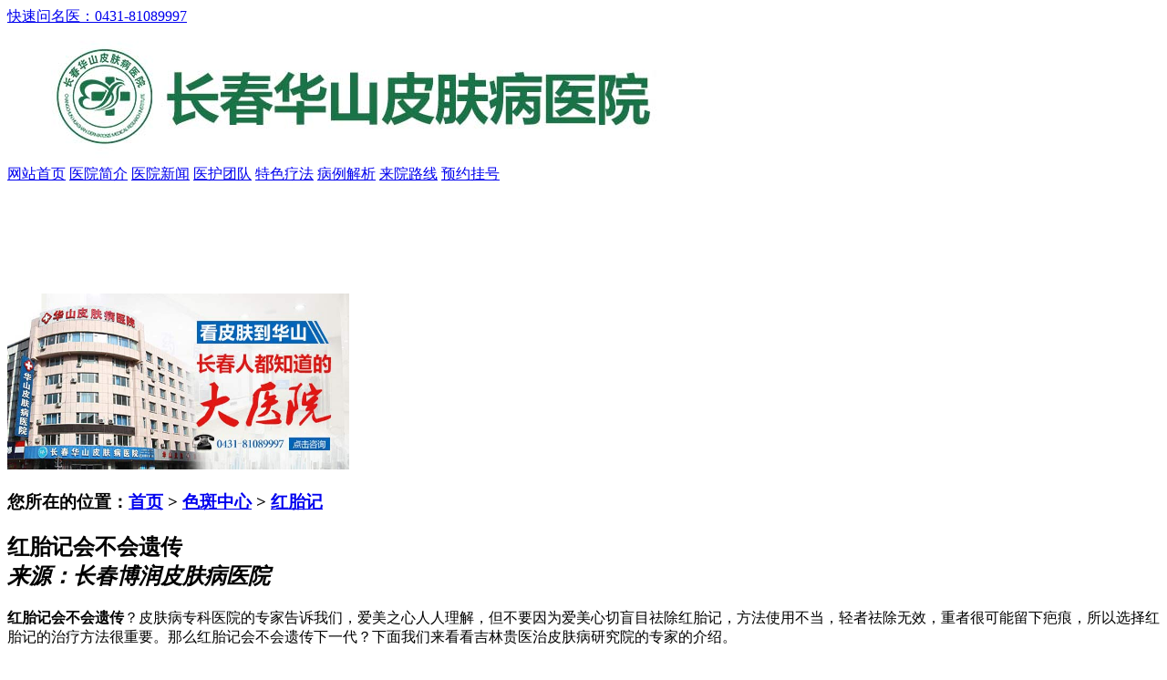

--- FILE ---
content_type: text/html
request_url: http://m.yqfsdq.cn/htj/143.html
body_size: 4230
content:
<!DOCTYPE html>
<html>
<head>
<meta charset="gb2312">
<meta name="applicable-device" content="mobile" />
<meta http-equiv="Cache-Control" content="no-transform" />
<meta http-equiv="Cache-Control" content="no-siteapp" />
<meta name="viewport" content="height=device-height,width=device-width,initial-scale=1,maximum-scale=1,minimum-scale=1,user-scalable=no">
<meta name="viewport" content="width=device-width,user-scalable=no"/>
<meta content="yes" name="apple-mobile-web-app-capable"/>
<meta content="yes" name="apple-touch-fullscreen"/>
<meta content="telephone=no" name="format-detection"/>
<meta content="black" name="apple-mobile-web-app-status-bar-style">
<title>红胎记会不会遗传_长春博润皮肤病医院</title>
<meta name="keywords" content="红胎记,红胎记会不会遗传" />
<meta name="description" content="红胎记会不会遗传？皮肤病专科医院的专家告诉我们，爱美之心人人理解，但不要因为爱美心切盲目祛除红胎记，方法使用不当，轻者祛除无效，重者很可能留下疤痕，所以选择红胎记的治疗方法很重要。那么红胎记会不会遗传下一代？下面我们来看看吉林贵医治皮肤病研究院的专家的介绍。" />
<script type="text/javascript" src="/js/public.js"></script>
<link href="/css/base.css" rel="stylesheet" />
<link href="/css/styple.css" rel="stylesheet" />
<link href="/css/moble.css" rel="stylesheet" />
</head>
<body>
<header>
  <div class="iphone"> <a href="tel:0431-81089997"  target="_blank">快速问名医：0431-81089997</a> </div>
  <img class="logo_c" src="/images/head-logo.jpg" alt="长春博润皮肤病医院"/>
  <div class="navBar"> <a href="/"  title="长春博润皮肤病医院">网站首页</a> <a href="/jj/"  title="医院简介">医院简介</a> <a href="/"  title="医院新闻">医院新闻</a> <a href="/td/"  title="医护团队">医护团队</a> <a href="/"  title="临床技术">特色疗法</a> <a href="/"  title="病例解析">病例解析</a> <a href="/lx/"  title="来院路线">来院路线</a> <a href="/swt.htm?p=yh_yuyue">预约挂号</a> </div>
</header>
<div style="height:120px;"></div>
<div class="content"> <a href="/swt.htm?p=yh_zxzx"><img src="/images/308.jpg" width="375" height="193" alt="长春博润皮肤病医院"/></a> </div>
<div class="location">
  <h3 class="location_h">您所在的位置：<a href="/">首页</a>&nbsp;>&nbsp;<a href="/sbzx/">色斑中心</a>&nbsp;>&nbsp;<a href="/htj/">红胎记</a> </h3>
</div>
<div class="cont">
  <div class="conten">
    <h2 class="conten_titil">红胎记会不会遗传<br />
      <em class="article_bottom">来源：长春博润皮肤病医院 </em> </h2>
        <p><strong>红胎记会不会遗传</strong>？皮肤病专科医院的专家告诉我们，爱美之心人人理解，但不要因为爱美心切盲目祛除红胎记，方法使用不当，轻者祛除无效，重者很可能留下疤痕，所以选择红胎记的治疗方法很重要。那么红胎记会不会遗传下一代？下面我们来看看吉林贵医治皮肤病研究院的专家的介绍。</p>
<p style="text-align: center;"><img src="http://www.yqfsdq.cn/d/file/htj/2016-04-12/65d5b09b5869cb36a558f52433163d75.jpg" alt="红胎记会不会遗传" width="375" height="213" /></p>
<p><strong>红胎记会不会遗传</strong>？</p>
<p>根据红胎记形成的原因，可以将红胎记分为色素型及血管型，常见的色素型包括太田痣、黑毛痣、咖啡牛奶斑等，血管型则包括鲜红斑痣、草莓样血管瘤等。 通常来说，红胎记不是长在特别明显的位置，或者没有扩散、变异、增生是不需要特殊处理的，但如果红胎记严重影响美观或者身体功能时，要及时进行治疗。</p>
<p>很多有红胎记的朋友都担心会把难看的红胎记遗传给下一代，但就目前对红胎记的研究表示：红胎记不会遗传。但红胎记的形成却可能跟遗传因素有关，其中部分生物学者认为红胎记的形成原因是人类进化中染色体的突变，进而通过遗传体现在皮肤上。</p>
<p>但不管红胎记会不会遗传，如果不及早祛除红胎记，红胎记会随着患者年龄的增长而进一步侵犯皮肤等身体组织。例如红红胎记，若不在早期及时祛除，到了四十岁左右之后，患者的红红胎记就会变得肥厚，色素变深，发展成进展的结节。</p>
<p><strong>红胎记会不会遗传</strong>？以上就是我们的专家为您带来的详细介绍，如果大家还想了解更多关于红胎记怎么治疗的内容，可以在线咨询我院专家。祝您早日恢复健康！</p>     </div>
</div>
<div class="article_ye">
  <li class="article_ye_left article_ye_gong">上一篇：<a href='/htj/142.html'>红胎记的形成与哪些因素有关</a> </li>
  <li class="article_ye_right article_ye_gong">下一篇： <a href='/htj/'>返回列表</a> </li>
</div>
<div class="case clearfix">
  <div class="Team_head">
    <h3 class="case_head_h in_case_wenz">相关推荐</h3>
    <a class="case_head_right" href="/">+</a> </div>
  <ul class="in_case_lie">
        <li><a href="" title="雀斑形成原因有哪些" class="in_case_lie_a">雀斑形成原因有哪些</a></li>
        <li><a href="" title="防治雀斑方法有哪些" class="in_case_lie_a">防治雀斑方法有哪些</a></li>
        <li><a href="" title="怎样预防雀斑" class="in_case_lie_a">怎样预防雀斑</a></li>
        <li><a href="" title="为什么会长雀斑" class="in_case_lie_a">为什么会长雀斑</a></li>
        <li><a href="" title="怎样预防遗传雀斑" class="in_case_lie_a">怎样预防遗传雀斑</a></li>
        <li><a href="" title="雀斑的发病原因有哪些" class="in_case_lie_a">雀斑的发病原因有哪些</a></li>
        <li><a href="" title="雀斑应该如何预防" class="in_case_lie_a">雀斑应该如何预防</a></li>
        <li><a href="" title="面部长雀斑是什么原因" class="in_case_lie_a">面部长雀斑是什么原因</a></li>
        <li><a href="" title="雀斑病是怎么形成的呢" class="in_case_lie_a">雀斑病是怎么形成的呢</a></li>
      </ul>
</div>
<div class="zhiliao clearfix">
  <div class="Team_head">
    <h3 class="Team_head_h zhiliao_head">疾病百科</h3>
  </div>
  <h3 class="zhiliao_titil ">[!--temp.sitename--]特色诊疗中心<br />
    <em class="zhiliao_team">Featured treatment center of Guizhou skin disease</em></h3>
  <div class="zhiliao_icon clearfix">
    <ul class="zhiliao_icon_ul">
      <li class="zhiliao_icon_1">
        <div class="zhiliao_icon_0"><a  href="/sypzzx/"   title="湿疣疱疹中心"><img src="/images/treat_1.jpg" alt="湿疣疱疹中心"/></a></div>
      </li>
      <li class="zhiliao_icon_2"><a  href="/sbzx/"   title="色斑中心"><img src="/images/treat_2.jpg" alt="色斑中心"/></a></li>
      <li class="zhiliao_icon_3"><a  href="/bhzx/"   title="疤痕中心"><img src="/images/treat_3.jpg" alt="疤痕中心"/></a></li>
      <li class="zhiliao_icon_4"><a  href="/qcdzx/"  title="青春痘中心"><img src="/images/treat_5.jpg" alt="青春痘中心"/></a></li>
      <li class="zhiliao_icon_5">
        <div class="zhiliao_icon_0_0"><a  href="/pfbzx/" rel="external nofollow" title="皮肤病中心"><img src="/images/treat_4.jpg" alt="皮肤病中心"/></a></div>
      </li>
    </ul>
  </div>
  <div class=" clearfix zhiliao_img"> <a href="/swt.htm?p=yh_zxzx"  rel="external nofollow"><img class="image_1_img" src="/images/image_3.jpg" alt="[!--temp.sitename--]"/></a> </div>
    <h3 class="zhiliao_titil ">医院介绍<br />
    <em class="zhiliao_team"></em></h3>
  <div class="jiejian"> <img src="http://www.yqfsdq.cn/d/file/jj/2016-06-02/85caf0136a880708c6ec4b94e6330e7a.jpg" alt="医院介绍" />
    <h3 class="Team_experts_right_h3 zhiliao_titil_text" style="float:right;">长春博润皮肤病医院主要开展项目包含白癜风、牛皮癣、湿疹、皮肤过敏、皮炎、痘痘、脱发、疤痕等皮肤科项目。...<a class="Team_a" href="/jj/1.html" title="医院介绍" >【详情】</a></h3>
  </div>
  </div>
<form action="/js/addmail.php" method="post" name="biaodan" id="biaodan" target="frameNo" class="form1" enctype="multipart/form-data" onsubmit=" return sub();" >
  <input type="hidden" value="bd" name="signal">
  <input type="hidden" value="http://m.yqfsdq.cn/" id="url" name="webname">
  <div class="nrjjsb">
    <div class="nr_top"><img src="/images/huanya2.jpg" width="350" height="57"></div>
    <div class="jiange"></div>
    <div class="nr_n1">
      <p>1.您是否已到医院确诊？</p>
      <div class="nr_n1_dx">
        <p>
          <label>
            <input type="radio" name="daozheng" value="是" checked id="diagnose_0">
            <span>是</span></label>
          <label>
            <input type="radio" name="daozheng" value="还没有" id="diagnose_1">
            <span>还没有</span></label>
        </p>
      </div>
    </div>
    <div class="nr_n1">
      <p>2.是否使用外用药物？</p>
      <div class="nr_n1_dx">
        <p>
          <label>
            <input type="radio" name="fuyao" checked value="是" id="drug_0">
            <span>是</span></label>
          <label>
            <input type="radio" name="fuyao" value="没有" id="drug_1">
            <span>没有</span></label>
        </p>
      </div>
    </div>
    <div class="nr_n1">
      <p>3.患病时间有多久？</p>
      <div class="nr_n1_dx">
        <p>
          <label>
            <input type="radio" name="bingtime" checked value="刚发现" id="time_0">
            <span>刚发现</span></label>
          <label>
            <input type="radio" name="bingtime" value="半年内" id="time_1">
            <span>半年内</span></label>
          <label>
            <input type="radio" name="bingtime" value="一年以上" id="time_2">
            <span>1年以上</span></label>
        </p>
      </div>
    </div>
    <div class="nr_n1">
      <p>4.是否有家族遗传史？</p>
      <div class="nr_n1_dx">
        <p>
          <label>
            <input type="radio" name="yichuan" checked value="有" id="heredity_0">
            <span>有</span></label>
          <label>
            <input type="radio" name="yichuan" value="没有" id="heredity_1">
            <span>没有</span></label>
        </p>
      </div>
    </div>
    <div class="nr_n2">
      <div class="nr_n2_d1">
        <p>姓名：</p>
        <input name="name" type="text" id="name" class="name">
      </div>
      <div class="nr_n2_d2">
        <p>性别：</p>
        <span>
        <label>
          <input type="radio" name="sex" checked value="男" id="sex_0" style="margin-top: 17px;">
          男</label>
        <label>
          <input type="radio" name="sex" value="女" id="sex_1" style="margin-top: 17px;">
          女</label>
        </span> </div>
      <div class="nr_n2_d3" style="height:0;overflow:hidden;"> </div>
      <div class="nr_n2_d1">
        <p>联系方式：</p>
        <input name="tel" type="text" id="tel" maxlength="11">
      </div>
      <div class="anniu1">
        <input type="submit" name="submit" class="act-submit" id="submit" value="提交问题">
        <input type="reset" class="act-submit1"  onclick="" value="重新填写">
      </div>
      <div class="wxts">
        <p><strong>温馨提示：</strong>您所填的信息我们将及时反馈给医生进行诊断，对于您的个人信息我们承诺绝对保密！请您放心！</p>
      </div>
    </div>
  </div>
</form>
<iframe style="display:none" name="frameNo"></iframe>
<footer class="footer_a">
  <ul class="footer_nav">
    <li><a href="/" title="长春博润皮肤病医院">返回首页</a></li>
    <li><a href="/" title="医院新闻">医院新闻</a></li>
    <li><a href="/lx/" title="来院路线">来院路线</a></li>
    <li><a href="/swt.htm?p=yh_zxzx" >在线咨询</a> </li>
    <li><a href="/swt.htm?p=yh_yuyue" >预约挂号</a></li>
  </ul>
  <div class="footer_text">
    <h3 class="footer_text_h3"> 长春博润皮肤病医院<br /> 咨询热线： 0431-81089997 <br /> 接诊时间：8:00—20:00（无假日医院）<br /> 医院地址： 长春市南关区大经路356号1-7层（大经路与四马路交汇处） <br /> 专家QQ： 1665500352 </h3>
  </div>
</footer>
<script type="text/javascript" src="/js/jquery-1.7.1.min.js"></script> 
<script type="text/javascript" src="/js/touchslide.1.1.js"></script> 
<script type="text/javascript" src="/js/swt.js"></script>
</body>
</html>